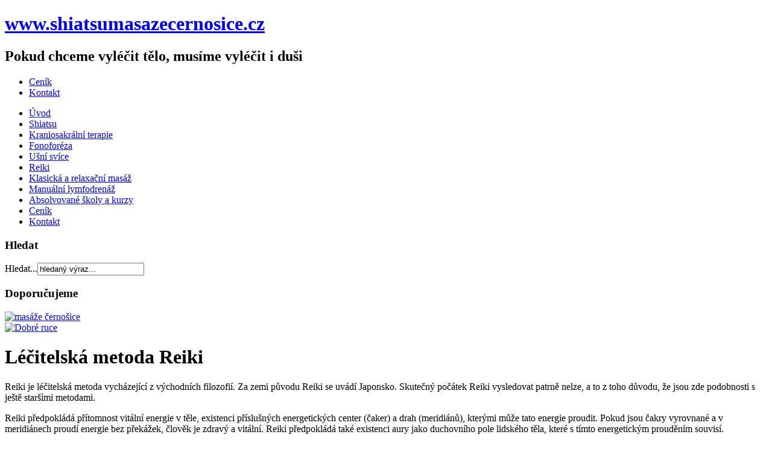

--- FILE ---
content_type: text/html; charset=utf-8
request_url: http://shiatsumasazecernosice.cz/index.php/reiki
body_size: 3101
content:
<!DOCTYPE html PUBLIC "-//W3C//DTD XHTML 1.0 Transitional//EN" "http://www.w3.org/TR/xhtml1/DTD/xhtml1-transitional.dtd">
<html xmlns="http://www.w3.org/1999/xhtml" xml:lang="cs-cz" lang="cs-cz" dir="ltr">
<head>
   <base href="http://shiatsumasazecernosice.cz/index.php/reiki" />
  <meta http-equiv="content-type" content="text/html; charset=utf-8" />
  <meta name="keywords" content="reiki, energie těla, čakry, energetická centra těla, aura, přikládání rukou" />
  <meta name="author" content="Super User" />
  <meta name="description" content="O léčitelské metodě Reiki, vitální energii těla,čaker a meridiánů" />
  <meta name="generator" content="Joomla! - Open Source Content Management + SEOSimple (http://daobydesign.com)" />
  <title>Reiki</title>
  <link href="/templates/japmasaze3/favicon.ico" rel="shortcut icon" type="image/vnd.microsoft.icon" />
  <script src="/media/system/js/mootools-core.js" type="text/javascript"></script>
  <script src="/media/system/js/core.js" type="text/javascript"></script>
  <script src="/media/system/js/caption.js" type="text/javascript"></script>
  <script type="text/javascript">
window.addEvent('load', function() {
				new JCaption('img.caption');
			});
  </script>

 <link rel="stylesheet" href="/templates/system/css/system.css" type="text/css" />
 <link rel="stylesheet" href="/templates/system/css/general.css" type="text/css" />
 <link rel="stylesheet" type="text/css" href="/templates/japmasaze3/css/template.css" media="screen" />
 <!--[if IE 6]><link rel="stylesheet" href="/templates/japmasaze3/css/template.ie6.css" type="text/css" media="screen" /><![endif]-->
 <!--[if IE 7]><link rel="stylesheet" href="/templates/japmasaze3/css/template.ie7.css" type="text/css" media="screen" /><![endif]-->
 <script type="text/javascript">if ('undefined' != typeof jQuery) document._artxJQueryBackup = jQuery;</script>
 <script type="text/javascript" src="/templates/japmasaze3/jquery.js"></script>
 <script type="text/javascript">jQuery.noConflict();</script>
 <script type="text/javascript" src="/templates/japmasaze3/script.js"></script>
 <script type="text/javascript">if (document._artxJQueryBackup) jQuery = document._artxJQueryBackup;</script>
</head>
<body>
<div id="jam-main">
    <div class="cleared reset-box"></div>
<div class="jam-header">
<div class="jam-header-position">
    <div class="jam-header-wrapper">
        <div class="cleared reset-box"></div>
        <div class="jam-header-inner">
<div class="jam-headerobject"></div>
<div class="jam-logo">
 <h1 class="jam-logo-name"><a href="/">www.shiatsumasazecernosice.cz</a></h1>
 <h2 class="jam-logo-text">Pokud chceme vyléčit tělo, musíme vyléčit i duši</h2>
</div>

        </div>
    </div>
</div>

<div class="jam-bar jam-nav">
<div class="jam-nav-outer">
<div class="jam-nav-wrapper">
<div class="jam-nav-inner">
			<ul class="jam-hmenu"><li class="item-115"><a href="/index.php/cenik">Ceník</a></li><li class="item-114"><a href="/index.php/kontakt">Kontakt</a></li></ul></div>
</div>
</div>
</div>
<div class="cleared reset-box"></div>

</div>
<div class="cleared reset-box"></div>
<div class="jam-box jam-sheet">
    <div class="jam-box-body jam-sheet-body">
<div class="jam-layout-wrapper">
    <div class="jam-content-layout">
        <div class="jam-content-layout-row">
<div class="jam-layout-cell jam-sidebar1">
<div class="jam-box jam-vmenublock">
    <div class="jam-box-body jam-vmenublock-body">
<div class="jam-box jam-vmenublockcontent">
    <div class="jam-box-body jam-vmenublockcontent-body">
<ul class="jam-vmenu"><li class="item-101"><a href="/">Úvod</a></li><li class="item-107"><a href="/index.php/shiatsu">Shiatsu</a></li><li class="item-119"><a href="/index.php/kraniosakralni-terapie">Kraniosakrální terapie</a></li><li class="item-108"><a href="/index.php/fonoforeza">Fonoforéza</a></li><li class="item-109"><a href="/index.php/usni-svice">Ušní svíce</a></li><li class="item-110 current active"><a class=" active" href="/index.php/reiki">Reiki</a></li><li class="item-111"><a href="/index.php/klasicka-a-relaxacni-masaz">Klasická a relaxační masáž</a></li><li class="item-112"><a href="/index.php/manualni-lymfodrenaz">Manuální lymfodrenáž</a></li><li class="item-113"><a href="/index.php/absolvovane-skoly-a-kurzy">Absolvované školy a kurzy</a></li><li class="item-117"><a href="/index.php/cenik-2">Ceník</a></li><li class="item-118"><a href="/index.php/kontakt-2">Kontakt</a></li></ul>
		<div class="cleared"></div>
    </div>
</div>
		<div class="cleared"></div>
    </div>
</div>
        <div class="jam-box jam-block">
            <div class="jam-box-body jam-block-body">
        
                <div class="jam-bar jam-blockheader">
            <h3 class="t">
        Hledat</h3>
        </div>
                <div class="jam-box jam-blockcontent">
            <div class="jam-box-body jam-blockcontent-body">
        
        <form action="/index.php/reiki" method="post">
	<div class="search">
		<label for="mod-search-searchword">Hledat...</label><input name="searchword" id="mod-search-searchword" maxlength="20"  class="inputbox" type="text" size="20" value="hledaný výraz..."  onblur="if (this.value=='') this.value='hledaný výraz...';" onfocus="if (this.value=='hledaný výraz...') this.value='';" />	<input type="hidden" name="task" value="search" />
	<input type="hidden" name="option" value="com_search" />
	<input type="hidden" name="Itemid" value="110" />
	</div>
</form>

        
        		<div class="cleared"></div>
            </div>
        </div>
        
        
        		<div class="cleared"></div>
            </div>
        </div>
        
        <div class="jam-box jam-block">
            <div class="jam-box-body jam-block-body">
        
                <div class="jam-bar jam-blockheader">
            <h3 class="t">
        Doporučujeme</h3>
        </div>
                <div class="jam-box jam-blockcontent">
            <div class="jam-box-body jam-blockcontent-body">
        
        <div class="bannergroup">

	<div class="banneritem">
																																																															<a
							href="/index.php/component/banners/click/1" target="_blank"
							title="Masáže Černošice">
							<img
								src="http://shiatsumasazecernosice.cz/images/banners/masazecernosice.png"
								alt="masáže černošice"
																							/>
						</a>
																<div class="clr"></div>
	</div>
	<div class="banneritem">
																																																															<a
							href="/index.php/component/banners/click/2" target="_blank"
							title="Dobré ruce">
							<img
								src="http://shiatsumasazecernosice.cz/images/banners/banner_dobre_ruce.png"
								alt="Dobré ruce"
																							/>
						</a>
																<div class="clr"></div>
	</div>

</div>

        
        		<div class="cleared"></div>
            </div>
        </div>
        
        
        		<div class="cleared"></div>
            </div>
        </div>
        

  <div class="cleared"></div>
</div>
<div class="jam-layout-cell jam-content">

<div class="item-page"><div class="jam-box jam-post">
    <div class="jam-box-body jam-post-body">
<div class="jam-post-inner">
<div class="jam-postcontent">
<div class="jam-article"><h1>Léčitelská metoda Reiki</h1>
<p>Reiki je léčitelská metoda vycházející z východních filozofií. Za zemi původu Reiki se uvádí Japonsko. Skutečný počátek Reiki vysledovat patrně nelze, a to z toho důvodu, že jsou zde podobnosti s ještě staršími metodami.</p>
<p>Reiki předpokládá přítomnost vitální energie v těle, existenci příslušných energetických center (čaker) a drah (meridiánů), kterými může tato energie proudit. Pokud jsou čakry vyrovnané a v meridiánech proudí energie bez překážek, člověk je zdravý a vitální. Reiki předpokládá také existenci aury jako duchovního pole lidského těla, které s tímto energetickým prouděním souvisí.</p>
<p>Při léčení Reiki terapeut přikládá ruce na určité části těla, nebo přímo na místo bolesti a předává tak pacientovi léčivou, univerzální energii. Je to podobné, jako když se uhodíme do nohy nebo nás bolí zuby, instinktivně se za bolavé místo chytneme rukama. Přiložením rukou přivádíme energii pomáhající zotavení nepřirozeného stavu vyvolaného úderem nebo bolestí. Prostřednictvím dodané energie se uvolňují blokády vnitřního toku energie, které způsobily nemoc. Tato energie také uvolňuje toxické látky z těla a posiluje celý organismus. Léčebný a posilující vliv je někdy okamžitý a pacient může cítit horko v místě průchodu energie.</p>
<p>Reiki pomáhá při všech onemocněních, při zraněních a lze ji aplikovat před a po operaci k posílení organismu. Terapie je bez vedlejších účinků, nemůže uškodit. Síla proudění závisí na přijímajícím člověku a řídí se jeho potřebou.&nbsp;Reiki nenahrazuje klasickou medicínskou léčbu - může ji však podporovat a urychlovat.</p> </div>
</div>
<div class="cleared"></div>
</div>

		<div class="cleared"></div>
    </div>
</div>
</div>
  <div class="cleared"></div>
</div>

        </div>
    </div>
</div>
<div class="cleared"></div>


<div class="jam-footer">
    <div class="jam-footer-body">
                <div class="jam-footer-text">
                                        <p>© 2012. Použití jakékoliv části obsahu z těchto stránek je zakázáno.</p>

                                                        </div>
        <div class="cleared"></div>
    </div>
</div>

		<div class="cleared"></div>
    </div>
</div>
<div class="cleared"></div>
<p class="jam-page-footer"></p>

    <div class="cleared"></div>
</div>

</body>
</html>